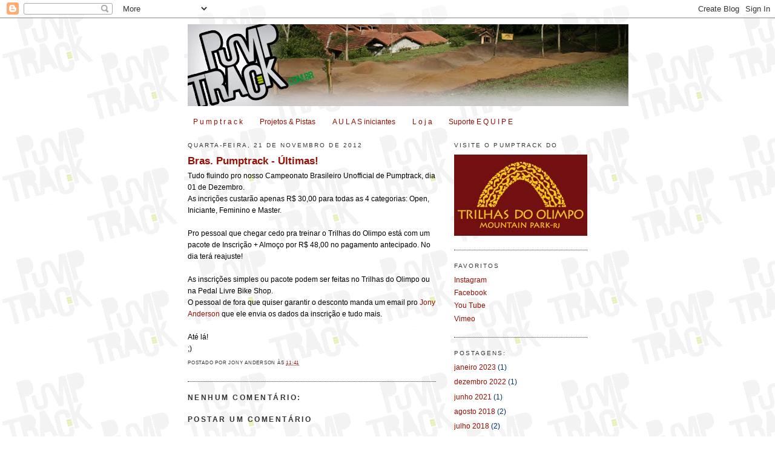

--- FILE ---
content_type: text/html; charset=UTF-8
request_url: https://pumptrackbrasil.blogspot.com/2012/11/bras-pumptrack-ultimas.html
body_size: 7977
content:
<!DOCTYPE html>
<html dir='ltr' xmlns='http://www.w3.org/1999/xhtml' xmlns:b='http://www.google.com/2005/gml/b' xmlns:data='http://www.google.com/2005/gml/data' xmlns:expr='http://www.google.com/2005/gml/expr'>
<head>
<link href='https://www.blogger.com/static/v1/widgets/2944754296-widget_css_bundle.css' rel='stylesheet' type='text/css'/>
<meta content='text/html; charset=UTF-8' http-equiv='Content-Type'/>
<meta content='blogger' name='generator'/>
<link href='https://pumptrackbrasil.blogspot.com/favicon.ico' rel='icon' type='image/x-icon'/>
<link href='http://pumptrackbrasil.blogspot.com/2012/11/bras-pumptrack-ultimas.html' rel='canonical'/>
<link rel="alternate" type="application/atom+xml" title="PUMPTRACK - Atom" href="https://pumptrackbrasil.blogspot.com/feeds/posts/default" />
<link rel="alternate" type="application/rss+xml" title="PUMPTRACK - RSS" href="https://pumptrackbrasil.blogspot.com/feeds/posts/default?alt=rss" />
<link rel="service.post" type="application/atom+xml" title="PUMPTRACK - Atom" href="https://www.blogger.com/feeds/6557946066217045156/posts/default" />

<link rel="alternate" type="application/atom+xml" title="PUMPTRACK - Atom" href="https://pumptrackbrasil.blogspot.com/feeds/3244017906980640045/comments/default" />
<!--Can't find substitution for tag [blog.ieCssRetrofitLinks]-->
<meta content='http://pumptrackbrasil.blogspot.com/2012/11/bras-pumptrack-ultimas.html' property='og:url'/>
<meta content='Bras. Pumptrack - Últimas!' property='og:title'/>
<meta content='Tudo fluindo pro nosso Campeonato Brasileiro Unofficial de Pumptrack, dia 01 de Dezembro.  As incrições custarão apenas R$ 30,00 para todas ...' property='og:description'/>
<title>Pumptrack | Você já construiu o seu?</title>
<style id='page-skin-1' type='text/css'><!--
/*
-----------------------------------------------
Blogger Template Style
Name:     Minima Black
Date:     26 Feb 2004
Updated by: Blogger Team
----------------------------------------------- */
/* Variable definitions
====================
<Variable name="bgcolor" description="Page Background Color"
type="color" default="#000">
<Variable name="textcolor" description="Text Color"
type="color" default="#ccc">
<Variable name="linkcolor" description="Link Color"
type="color" default="#9ad">
<Variable name="pagetitlecolor" description="Blog Title Color"
type="color" default="#ccc">
<Variable name="descriptioncolor" description="Blog Description Color"
type="color" default="#777">
<Variable name="titlecolor" description="Post Title Color"
type="color" default="#ad9">
<Variable name="bordercolor" description="Border Color"
type="color" default="#333">
<Variable name="sidebarcolor" description="Sidebar Title Color"
type="color" default="#777">
<Variable name="sidebartextcolor" description="Sidebar Text Color"
type="color" default="#999">
<Variable name="visitedlinkcolor" description="Visited Link Color"
type="color" default="#a7a">
<Variable name="bodyfont" description="Text Font"
type="font" default="normal normal 100% 'Trebuchet MS',Trebuchet,Verdana,Sans-serif">
<Variable name="headerfont" description="Sidebar Title Font"
type="font"
default="normal bold 78% 'Trebuchet MS',Trebuchet,Arial,Verdana,Sans-serif">
<Variable name="pagetitlefont" description="Blog Title Font"
type="font"
default="normal bold 200% 'Trebuchet MS',Trebuchet,Verdana,Sans-serif">
<Variable name="descriptionfont" description="Blog Description Font"
type="font"
default="normal normal 78% 'Trebuchet MS', Trebuchet, Verdana, Sans-serif">
<Variable name="postfooterfont" description="Post Footer Font"
type="font"
default="normal normal 78% 'Trebuchet MS', Trebuchet, Arial, Verdana, Sans-serif">
<Variable name="startSide" description="Start side in blog language"
type="automatic" default="left">
<Variable name="endSide" description="End side in blog language"
type="automatic" default="right">
*/
/* Use this with templates/template-twocol.html */
body {
background: url('https://lh3.googleusercontent.com/blogger_img_proxy/AEn0k_sfH9y-EB8pA2vG9G_aiGeu7C9kLKcTYCez5Hu7tDRyLzEktHkrN08H6kZmU_Yl94PmrMTl29tGHaUEZbsSkSWulWfqs_Nx=s0-d') fixed repeat top left;
margin:0;
color:#000000;
font: x-small "Trebuchet MS", Trebuchet, Verdana, Sans-serif;
font-size/* */:/**/small;
font-size: /**/small;
text-align: center;
}
a:link {
color:#940f04;
text-decoration:none;
}
a:visited {
color:#0075cc;
text-decoration:none;
}
a:hover {
color:#940f04;
text-decoration:underline;
}
a img {
border-width:0;
}
/* Header
-----------------------------------------------
*/
#header-wrapper {
width:660px;
margin:0 auto 10px;
border:0 solid #333333;
}
#header-inner {
background-position: center;
margin:0 auto 10px;
}
#header {
margin:0 auto 10px;
border: 0 solid #333333;
text-align: center;
color:#ffffff;
}
#header h1 {
margin:5px 5px 0;
padding:15px 20px .25em;
line-height:1.2em;
text-transform:uppercase;
letter-spacing:.2em;
font: normal bold 98% Verdana, sans-serif;
}
#header a {
color:#ffffff;
text-decoration:none;
}
#header a:hover {
color:#ffffff;
}
#header .description {
margin:0 5px 5px;
padding:0 20px 15px;
max-width:700px;
text-transform:uppercase;
letter-spacing:.2em;
line-height: 1.4em;
font: normal normal 26% Verdana, sans-serif;
color: #00508c;
}
#header img {
margin-left: auto;
margin-right: auto;
}
/* Outer-Wrapper
----------------------------------------------- */
#outer-wrapper {
width: 660px;
margin:0 auto;
padding:10px;
text-align:left;
font: normal normal 95% Verdana, sans-serif;
}
#main-wrapper {
width: 410px;
float: left;
word-wrap: break-word; /* fix for long text breaking sidebar float in IE */
overflow: hidden;     /* fix for long non-text content breaking IE sidebar float */
}
#sidebar-wrapper {
width: 220px;
float: right;
word-wrap: break-word; /* fix for long text breaking sidebar float in IE */
overflow: hidden;     /* fix for long non-text content breaking IE sidebar float */
}
/* Headings
----------------------------------------------- */
h2 {
margin:1.5em 0 .75em;
font:normal normal 83% Trebuchet, Trebuchet MS, Arial, sans-serif;
line-height: 1.4em;
text-transform:uppercase;
letter-spacing:.2em;
color:#333333;
}
/* Posts
-----------------------------------------------
*/
h2.date-header {
margin:1.5em 0 .5em;
}
.post {
margin:.5em 0 1.5em;
border-bottom:1px dotted #333333;
padding-bottom:1.5em;
}
.post h3 {
margin:.25em 0 0;
padding:0 0 4px;
font-size:140%;
font-weight:normal;
line-height:1.4em;
color:#940f04;
}
.post h3 a, .post h3 a:visited, .post h3 strong {
display:block;
text-decoration:none;
color:#940f04;
font-weight:bold;
}
.post h3 strong, .post h3 a:hover {
color:#000000;
}
.post-body {
margin:0 0 .75em;
line-height:1.6em;
}
.post-body blockquote {
line-height:1.3em;
}
.post-footer {
margin: .75em 0;
color:#333333;
text-transform:uppercase;
letter-spacing:.1em;
font: normal normal 62% Verdana, sans-serif;
line-height: 1.4em;
}
.comment-link {
margin-left:.6em;
}
.post img, table.tr-caption-container {
padding:4px;
border:1px solid #333333;
}
.tr-caption-container img {
border: none;
padding: 0;
}
.post blockquote {
margin:1em 20px;
}
.post blockquote p {
margin:.75em 0;
}
/* Comments
----------------------------------------------- */
#comments h4 {
margin:1em 0;
font-weight: bold;
line-height: 1.4em;
text-transform:uppercase;
letter-spacing:.2em;
color: #333333;
}
#comments-block {
margin:1em 0 1.5em;
line-height:1.6em;
}
#comments-block .comment-author {
margin:.5em 0;
}
#comments-block .comment-body {
margin:.25em 0 0;
}
#comments-block .comment-footer {
margin:-.25em 0 2em;
line-height: 1.4em;
text-transform:uppercase;
letter-spacing:.1em;
}
#comments-block .comment-body p {
margin:0 0 .75em;
}
.deleted-comment {
font-style:italic;
color:gray;
}
.feed-links {
clear: both;
line-height: 2.5em;
}
#blog-pager-newer-link {
float: left;
}
#blog-pager-older-link {
float: right;
}
#blog-pager {
text-align: center;
}
/* Sidebar Content
----------------------------------------------- */
.sidebar {
color: #003366;
line-height: 1.5em;
}
.sidebar ul {
list-style:none;
margin:0 0 0;
padding:0 0 0;
}
.sidebar li {
margin:0;
padding-top:0;
padding-right:0;
padding-bottom:.25em;
padding-left:15px;
text-indent:-15px;
line-height:1.5em;
}
.sidebar .widget, .main .widget {
border-bottom:1px dotted #333333;
margin:0 0 1.5em;
padding:0 0 1.5em;
}
.main .Blog {
border-bottom-width: 0;
}
/* Profile
----------------------------------------------- */
.profile-img {
float: left;
margin-top: 0;
margin-right: 5px;
margin-bottom: 5px;
margin-left: 0;
padding: 4px;
border: 1px solid #333333;
}
.profile-data {
margin:0;
text-transform:uppercase;
letter-spacing:.1em;
font: normal normal 62% Verdana, sans-serif;
color: #333333;
font-weight: bold;
line-height: 1.6em;
}
.profile-datablock {
margin:.5em 0 .5em;
}
.profile-textblock {
margin: 0.5em 0;
line-height: 1.6em;
}
.profile-link {
font: normal normal 62% Verdana, sans-serif;
text-transform: uppercase;
letter-spacing: .1em;
}
/* Footer
----------------------------------------------- */
#footer {
width:660px;
clear:both;
margin:0 auto;
padding-top:15px;
line-height: 1.6em;
text-transform:uppercase;
letter-spacing:.1em;
text-align: center;
}

--></style>
<link href='https://www.blogger.com/dyn-css/authorization.css?targetBlogID=6557946066217045156&amp;zx=8020ae1b-f84b-4d8e-ade0-7322ce043ab1' media='none' onload='if(media!=&#39;all&#39;)media=&#39;all&#39;' rel='stylesheet'/><noscript><link href='https://www.blogger.com/dyn-css/authorization.css?targetBlogID=6557946066217045156&amp;zx=8020ae1b-f84b-4d8e-ade0-7322ce043ab1' rel='stylesheet'/></noscript>
<meta name='google-adsense-platform-account' content='ca-host-pub-1556223355139109'/>
<meta name='google-adsense-platform-domain' content='blogspot.com'/>

</head>
<body>
<div class='navbar section' id='navbar'><div class='widget Navbar' data-version='1' id='Navbar1'><script type="text/javascript">
    function setAttributeOnload(object, attribute, val) {
      if(window.addEventListener) {
        window.addEventListener('load',
          function(){ object[attribute] = val; }, false);
      } else {
        window.attachEvent('onload', function(){ object[attribute] = val; });
      }
    }
  </script>
<div id="navbar-iframe-container"></div>
<script type="text/javascript" src="https://apis.google.com/js/platform.js"></script>
<script type="text/javascript">
      gapi.load("gapi.iframes:gapi.iframes.style.bubble", function() {
        if (gapi.iframes && gapi.iframes.getContext) {
          gapi.iframes.getContext().openChild({
              url: 'https://www.blogger.com/navbar/6557946066217045156?po\x3d3244017906980640045\x26origin\x3dhttps://pumptrackbrasil.blogspot.com',
              where: document.getElementById("navbar-iframe-container"),
              id: "navbar-iframe"
          });
        }
      });
    </script><script type="text/javascript">
(function() {
var script = document.createElement('script');
script.type = 'text/javascript';
script.src = '//pagead2.googlesyndication.com/pagead/js/google_top_exp.js';
var head = document.getElementsByTagName('head')[0];
if (head) {
head.appendChild(script);
}})();
</script>
</div></div>
<div id='outer-wrapper'><div id='wrap2'>
<!-- skip links for text browsers -->
<span id='skiplinks' style='display:none;'>
<a href='#main'>skip to main </a> |
      <a href='#sidebar'>skip to sidebar</a>
</span>
<div id='header-wrapper'>
<div class='header section' id='header'><div class='widget Header' data-version='1' id='Header1'>
<div id='header-inner'>
<a href='https://pumptrackbrasil.blogspot.com/' style='display: block'>
<img alt='PUMPTRACK' height='135px; ' id='Header1_headerimg' src='https://blogger.googleusercontent.com/img/b/R29vZ2xl/AVvXsEgchsUIax8cT-lFt-gSSteUKDy6KVu3j438zKq1Fkhvz5Eh6LReIociVKLdGo-IQ-grtjeunPHdmSauJLoOcY8w7auO29piLwimMejVZeC3Lt4aTR1kbCLQJx_OGlIqZo7ssoPGz56NsPfU/s1600/bann13.jpg' style='display: block' width='728px; '/>
</a>
</div>
</div></div>
</div>
<div id='content-wrapper'>
<div id='crosscol-wrapper' style='text-align:center'>
<div class='crosscol section' id='crosscol'><div class='widget PageList' data-version='1' id='PageList1'>
<h2>Páginas</h2>
<div class='widget-content'>
<ul>
<li>
<a href='https://pumptrackbrasil.blogspot.com/'>P u m p t r a c k</a>
</li>
<li>
<a href='https://pumptrackbrasil.blogspot.com/p/projetos-pistas.html'>Projetos & Pistas</a>
</li>
<li>
<a href='https://pumptrackbrasil.blogspot.com/p/a-u-l-s-iniciantes.html'>A U L A S iniciantes</a>
</li>
<li>
<a href='https://pumptrackbrasil.blogspot.com/p/l-o-j-a.html'>L o j a</a>
</li>
<li>
<a href='https://pumptrackbrasil.blogspot.com/p/videos.html'>Suporte E Q U I P E</a>
</li>
</ul>
<div class='clear'></div>
</div>
</div></div>
</div>
<div id='main-wrapper'>
<div class='main section' id='main'><div class='widget Blog' data-version='1' id='Blog1'>
<div class='blog-posts hfeed'>

          <div class="date-outer">
        
<h2 class='date-header'><span>quarta-feira, 21 de novembro de 2012</span></h2>

          <div class="date-posts">
        
<div class='post-outer'>
<div class='post hentry'>
<a name='3244017906980640045'></a>
<h3 class='post-title entry-title'>
<a href='https://pumptrackbrasil.blogspot.com/2012/11/bras-pumptrack-ultimas.html'>Bras. Pumptrack - Últimas!</a>
</h3>
<div class='post-header'>
<div class='post-header-line-1'></div>
</div>
<div class='post-body entry-content'>
Tudo fluindo pro nosso Campeonato Brasileiro Unofficial de Pumptrack, dia 01 de Dezembro.<br />
As incrições custarão apenas R$ 30,00 para todas as 4 categorias: Open, Iniciante, Feminino e Master.<br />
<br />
Pro pessoal que chegar cedo pra treinar o Trilhas do Olimpo está com um pacote de Inscrição + Almoço por R$ 48,00 no pagamento antecipado. No dia terá reajuste!<br />
<br />
As inscrições simples ou pacote podem ser feitas no Trilhas do Olimpo ou na Pedal Livre Bike Shop.<br />
O pessoal de fora que quiser garantir o desconto manda um email pro <a href="mailto:jonyanderson@gmail.com" target="_blank">Jony Anderson</a> que ele envia os dados da inscrição e tudo mais.<br />
<br />
Até lá!<br />
;)
<div style='clear: both;'></div>
</div>
<div class='post-footer'>
<div class='post-footer-line post-footer-line-1'><span class='post-author vcard'>
Postado por
<span class='fn'>Jony Anderson</span>
</span>
<span class='post-timestamp'>
às
<a class='timestamp-link' href='https://pumptrackbrasil.blogspot.com/2012/11/bras-pumptrack-ultimas.html' rel='bookmark' title='permanent link'><abbr class='published' title='2012-11-21T11:41:00-02:00'>11:41</abbr></a>
</span>
<span class='post-comment-link'>
</span>
<span class='post-icons'>
<span class='item-control blog-admin pid-942627918'>
<a href='https://www.blogger.com/post-edit.g?blogID=6557946066217045156&postID=3244017906980640045&from=pencil' title='Editar post'>
<img alt='' class='icon-action' height='18' src='https://resources.blogblog.com/img/icon18_edit_allbkg.gif' width='18'/>
</a>
</span>
</span>
</div>
<div class='post-footer-line post-footer-line-2'><span class='post-labels'>
</span>
</div>
<div class='post-footer-line post-footer-line-3'></div>
</div>
</div>
<div class='comments' id='comments'>
<a name='comments'></a>
<h4>Nenhum comentário:</h4>
<div id='Blog1_comments-block-wrapper'>
<dl class='avatar-comment-indent' id='comments-block'>
</dl>
</div>
<p class='comment-footer'>
<div class='comment-form'>
<a name='comment-form'></a>
<h4 id='comment-post-message'>Postar um comentário</h4>
<p>
</p>
<a href='https://www.blogger.com/comment/frame/6557946066217045156?po=3244017906980640045&hl=pt-BR&saa=85391&origin=https://pumptrackbrasil.blogspot.com' id='comment-editor-src'></a>
<iframe allowtransparency='true' class='blogger-iframe-colorize blogger-comment-from-post' frameborder='0' height='410px' id='comment-editor' name='comment-editor' src='' width='100%'></iframe>
<script src='https://www.blogger.com/static/v1/jsbin/2830521187-comment_from_post_iframe.js' type='text/javascript'></script>
<script type='text/javascript'>
      BLOG_CMT_createIframe('https://www.blogger.com/rpc_relay.html');
    </script>
</div>
</p>
</div>
</div>

        </div></div>
      
</div>
<div class='blog-pager' id='blog-pager'>
<span id='blog-pager-newer-link'>
<a class='blog-pager-newer-link' href='https://pumptrackbrasil.blogspot.com/2012/11/brasileiro-de-pumptrack-regras.html' id='Blog1_blog-pager-newer-link' title='Postagem mais recente'>Postagem mais recente</a>
</span>
<span id='blog-pager-older-link'>
<a class='blog-pager-older-link' href='https://pumptrackbrasil.blogspot.com/2012/11/brasileiro-de-pumptrack-2012.html' id='Blog1_blog-pager-older-link' title='Postagem mais antiga'>Postagem mais antiga</a>
</span>
<a class='home-link' href='https://pumptrackbrasil.blogspot.com/'>Página inicial</a>
</div>
<div class='clear'></div>
<div class='post-feeds'>
<div class='feed-links'>
Assinar:
<a class='feed-link' href='https://pumptrackbrasil.blogspot.com/feeds/3244017906980640045/comments/default' target='_blank' type='application/atom+xml'>Postar comentários (Atom)</a>
</div>
</div>
</div></div>
</div>
<div id='sidebar-wrapper'>
<div class='sidebar section' id='sidebar'><div class='widget Image' data-version='1' id='Image4'>
<h2>Visite o Pumptrack do</h2>
<div class='widget-content'>
<a href='http://www.trilhasdoolimpo.com.br'>
<img alt='Visite o Pumptrack do' height='134' id='Image4_img' src='https://blogger.googleusercontent.com/img/b/R29vZ2xl/AVvXsEgzMfH-EhNGYsYGTatIP25UkllaGBZtkVxWGpVKO6TjDQ2vHWdMBrQFf6qHmgbTTz6D5KmA8rPqJA5PIxzmlvNYtw8So3srJWkYQcIWhEYTXZ2TCwPkOgKaHp653xynDEi9fsZgwcaxiIC8/s1600/olimpopp.jpg' width='220'/>
</a>
<br/>
</div>
<div class='clear'></div>
</div><div class='widget LinkList' data-version='1' id='LinkList1'>
<h2>Favoritos</h2>
<div class='widget-content'>
<ul>
<li><a href='www.instagram.com/pumptrackbrasil'>Instagram</a></li>
<li><a href='http://www.facebook.com/?ref=home#/pumptrack?ref=nf'>Facebook</a></li>
<li><a href='https://www.youtube.com/user/pumptrackbrasil'>You Tube</a></li>
<li><a href='https://vimeo.com/user13312689'>Vimeo</a></li>
</ul>
<div class='clear'></div>
</div>
</div><div class='widget BlogArchive' data-version='1' id='BlogArchive1'>
<h2>Postagens:</h2>
<div class='widget-content'>
<div id='ArchiveList'>
<div id='BlogArchive1_ArchiveList'>
<ul class='flat'>
<li class='archivedate'>
<a href='https://pumptrackbrasil.blogspot.com/2023/01/'>janeiro 2023</a> (1)
      </li>
<li class='archivedate'>
<a href='https://pumptrackbrasil.blogspot.com/2022/12/'>dezembro 2022</a> (1)
      </li>
<li class='archivedate'>
<a href='https://pumptrackbrasil.blogspot.com/2021/06/'>junho 2021</a> (1)
      </li>
<li class='archivedate'>
<a href='https://pumptrackbrasil.blogspot.com/2018/08/'>agosto 2018</a> (2)
      </li>
<li class='archivedate'>
<a href='https://pumptrackbrasil.blogspot.com/2018/07/'>julho 2018</a> (2)
      </li>
<li class='archivedate'>
<a href='https://pumptrackbrasil.blogspot.com/2018/06/'>junho 2018</a> (1)
      </li>
<li class='archivedate'>
<a href='https://pumptrackbrasil.blogspot.com/2017/07/'>julho 2017</a> (2)
      </li>
<li class='archivedate'>
<a href='https://pumptrackbrasil.blogspot.com/2017/06/'>junho 2017</a> (1)
      </li>
<li class='archivedate'>
<a href='https://pumptrackbrasil.blogspot.com/2017/03/'>março 2017</a> (1)
      </li>
<li class='archivedate'>
<a href='https://pumptrackbrasil.blogspot.com/2016/12/'>dezembro 2016</a> (1)
      </li>
<li class='archivedate'>
<a href='https://pumptrackbrasil.blogspot.com/2016/10/'>outubro 2016</a> (1)
      </li>
<li class='archivedate'>
<a href='https://pumptrackbrasil.blogspot.com/2016/03/'>março 2016</a> (1)
      </li>
<li class='archivedate'>
<a href='https://pumptrackbrasil.blogspot.com/2015/08/'>agosto 2015</a> (1)
      </li>
<li class='archivedate'>
<a href='https://pumptrackbrasil.blogspot.com/2015/07/'>julho 2015</a> (1)
      </li>
<li class='archivedate'>
<a href='https://pumptrackbrasil.blogspot.com/2015/03/'>março 2015</a> (1)
      </li>
<li class='archivedate'>
<a href='https://pumptrackbrasil.blogspot.com/2015/01/'>janeiro 2015</a> (2)
      </li>
<li class='archivedate'>
<a href='https://pumptrackbrasil.blogspot.com/2014/12/'>dezembro 2014</a> (2)
      </li>
<li class='archivedate'>
<a href='https://pumptrackbrasil.blogspot.com/2014/11/'>novembro 2014</a> (1)
      </li>
<li class='archivedate'>
<a href='https://pumptrackbrasil.blogspot.com/2014/09/'>setembro 2014</a> (4)
      </li>
<li class='archivedate'>
<a href='https://pumptrackbrasil.blogspot.com/2014/08/'>agosto 2014</a> (4)
      </li>
<li class='archivedate'>
<a href='https://pumptrackbrasil.blogspot.com/2014/07/'>julho 2014</a> (1)
      </li>
<li class='archivedate'>
<a href='https://pumptrackbrasil.blogspot.com/2014/06/'>junho 2014</a> (1)
      </li>
<li class='archivedate'>
<a href='https://pumptrackbrasil.blogspot.com/2014/04/'>abril 2014</a> (4)
      </li>
<li class='archivedate'>
<a href='https://pumptrackbrasil.blogspot.com/2014/03/'>março 2014</a> (1)
      </li>
<li class='archivedate'>
<a href='https://pumptrackbrasil.blogspot.com/2014/02/'>fevereiro 2014</a> (1)
      </li>
<li class='archivedate'>
<a href='https://pumptrackbrasil.blogspot.com/2014/01/'>janeiro 2014</a> (3)
      </li>
<li class='archivedate'>
<a href='https://pumptrackbrasil.blogspot.com/2013/12/'>dezembro 2013</a> (1)
      </li>
<li class='archivedate'>
<a href='https://pumptrackbrasil.blogspot.com/2013/09/'>setembro 2013</a> (3)
      </li>
<li class='archivedate'>
<a href='https://pumptrackbrasil.blogspot.com/2013/08/'>agosto 2013</a> (2)
      </li>
<li class='archivedate'>
<a href='https://pumptrackbrasil.blogspot.com/2013/07/'>julho 2013</a> (4)
      </li>
<li class='archivedate'>
<a href='https://pumptrackbrasil.blogspot.com/2013/06/'>junho 2013</a> (1)
      </li>
<li class='archivedate'>
<a href='https://pumptrackbrasil.blogspot.com/2013/05/'>maio 2013</a> (4)
      </li>
<li class='archivedate'>
<a href='https://pumptrackbrasil.blogspot.com/2013/04/'>abril 2013</a> (3)
      </li>
<li class='archivedate'>
<a href='https://pumptrackbrasil.blogspot.com/2013/02/'>fevereiro 2013</a> (4)
      </li>
<li class='archivedate'>
<a href='https://pumptrackbrasil.blogspot.com/2012/12/'>dezembro 2012</a> (2)
      </li>
<li class='archivedate'>
<a href='https://pumptrackbrasil.blogspot.com/2012/11/'>novembro 2012</a> (4)
      </li>
<li class='archivedate'>
<a href='https://pumptrackbrasil.blogspot.com/2012/09/'>setembro 2012</a> (2)
      </li>
<li class='archivedate'>
<a href='https://pumptrackbrasil.blogspot.com/2012/08/'>agosto 2012</a> (2)
      </li>
<li class='archivedate'>
<a href='https://pumptrackbrasil.blogspot.com/2012/07/'>julho 2012</a> (3)
      </li>
<li class='archivedate'>
<a href='https://pumptrackbrasil.blogspot.com/2012/05/'>maio 2012</a> (1)
      </li>
<li class='archivedate'>
<a href='https://pumptrackbrasil.blogspot.com/2012/04/'>abril 2012</a> (4)
      </li>
<li class='archivedate'>
<a href='https://pumptrackbrasil.blogspot.com/2012/03/'>março 2012</a> (4)
      </li>
<li class='archivedate'>
<a href='https://pumptrackbrasil.blogspot.com/2012/02/'>fevereiro 2012</a> (3)
      </li>
<li class='archivedate'>
<a href='https://pumptrackbrasil.blogspot.com/2012/01/'>janeiro 2012</a> (3)
      </li>
<li class='archivedate'>
<a href='https://pumptrackbrasil.blogspot.com/2011/12/'>dezembro 2011</a> (2)
      </li>
<li class='archivedate'>
<a href='https://pumptrackbrasil.blogspot.com/2011/11/'>novembro 2011</a> (3)
      </li>
<li class='archivedate'>
<a href='https://pumptrackbrasil.blogspot.com/2011/10/'>outubro 2011</a> (4)
      </li>
<li class='archivedate'>
<a href='https://pumptrackbrasil.blogspot.com/2011/09/'>setembro 2011</a> (5)
      </li>
<li class='archivedate'>
<a href='https://pumptrackbrasil.blogspot.com/2011/08/'>agosto 2011</a> (6)
      </li>
<li class='archivedate'>
<a href='https://pumptrackbrasil.blogspot.com/2011/07/'>julho 2011</a> (5)
      </li>
<li class='archivedate'>
<a href='https://pumptrackbrasil.blogspot.com/2011/06/'>junho 2011</a> (14)
      </li>
<li class='archivedate'>
<a href='https://pumptrackbrasil.blogspot.com/2011/05/'>maio 2011</a> (8)
      </li>
<li class='archivedate'>
<a href='https://pumptrackbrasil.blogspot.com/2011/04/'>abril 2011</a> (10)
      </li>
<li class='archivedate'>
<a href='https://pumptrackbrasil.blogspot.com/2011/03/'>março 2011</a> (17)
      </li>
<li class='archivedate'>
<a href='https://pumptrackbrasil.blogspot.com/2011/02/'>fevereiro 2011</a> (4)
      </li>
<li class='archivedate'>
<a href='https://pumptrackbrasil.blogspot.com/2011/01/'>janeiro 2011</a> (2)
      </li>
<li class='archivedate'>
<a href='https://pumptrackbrasil.blogspot.com/2010/12/'>dezembro 2010</a> (1)
      </li>
<li class='archivedate'>
<a href='https://pumptrackbrasil.blogspot.com/2010/11/'>novembro 2010</a> (4)
      </li>
<li class='archivedate'>
<a href='https://pumptrackbrasil.blogspot.com/2010/09/'>setembro 2010</a> (2)
      </li>
<li class='archivedate'>
<a href='https://pumptrackbrasil.blogspot.com/2010/08/'>agosto 2010</a> (5)
      </li>
<li class='archivedate'>
<a href='https://pumptrackbrasil.blogspot.com/2010/07/'>julho 2010</a> (12)
      </li>
<li class='archivedate'>
<a href='https://pumptrackbrasil.blogspot.com/2010/06/'>junho 2010</a> (5)
      </li>
<li class='archivedate'>
<a href='https://pumptrackbrasil.blogspot.com/2010/05/'>maio 2010</a> (6)
      </li>
<li class='archivedate'>
<a href='https://pumptrackbrasil.blogspot.com/2010/04/'>abril 2010</a> (7)
      </li>
<li class='archivedate'>
<a href='https://pumptrackbrasil.blogspot.com/2010/03/'>março 2010</a> (8)
      </li>
<li class='archivedate'>
<a href='https://pumptrackbrasil.blogspot.com/2010/02/'>fevereiro 2010</a> (10)
      </li>
<li class='archivedate'>
<a href='https://pumptrackbrasil.blogspot.com/2010/01/'>janeiro 2010</a> (11)
      </li>
<li class='archivedate'>
<a href='https://pumptrackbrasil.blogspot.com/2009/12/'>dezembro 2009</a> (9)
      </li>
<li class='archivedate'>
<a href='https://pumptrackbrasil.blogspot.com/2009/11/'>novembro 2009</a> (10)
      </li>
<li class='archivedate'>
<a href='https://pumptrackbrasil.blogspot.com/2009/10/'>outubro 2009</a> (8)
      </li>
</ul>
</div>
</div>
<div class='clear'></div>
</div>
</div></div>
</div>
<!-- spacer for skins that want sidebar and main to be the same height-->
<div class='clear'>&#160;</div>
</div>
<!-- end content-wrapper -->
<div id='footer-wrapper'>
<div class='footer no-items section' id='footer'></div>
</div>
</div></div>
<!-- end outer-wrapper -->

<script type="text/javascript" src="https://www.blogger.com/static/v1/widgets/2028843038-widgets.js"></script>
<script type='text/javascript'>
window['__wavt'] = 'AOuZoY5_DnULgNEu75f-0fsZFai-ronWhw:1769812661913';_WidgetManager._Init('//www.blogger.com/rearrange?blogID\x3d6557946066217045156','//pumptrackbrasil.blogspot.com/2012/11/bras-pumptrack-ultimas.html','6557946066217045156');
_WidgetManager._SetDataContext([{'name': 'blog', 'data': {'blogId': '6557946066217045156', 'title': 'PUMPTRACK', 'url': 'https://pumptrackbrasil.blogspot.com/2012/11/bras-pumptrack-ultimas.html', 'canonicalUrl': 'http://pumptrackbrasil.blogspot.com/2012/11/bras-pumptrack-ultimas.html', 'homepageUrl': 'https://pumptrackbrasil.blogspot.com/', 'searchUrl': 'https://pumptrackbrasil.blogspot.com/search', 'canonicalHomepageUrl': 'http://pumptrackbrasil.blogspot.com/', 'blogspotFaviconUrl': 'https://pumptrackbrasil.blogspot.com/favicon.ico', 'bloggerUrl': 'https://www.blogger.com', 'hasCustomDomain': false, 'httpsEnabled': true, 'enabledCommentProfileImages': true, 'gPlusViewType': 'FILTERED_POSTMOD', 'adultContent': false, 'analyticsAccountNumber': '', 'encoding': 'UTF-8', 'locale': 'pt-BR', 'localeUnderscoreDelimited': 'pt_br', 'languageDirection': 'ltr', 'isPrivate': false, 'isMobile': false, 'isMobileRequest': false, 'mobileClass': '', 'isPrivateBlog': false, 'isDynamicViewsAvailable': true, 'feedLinks': '\x3clink rel\x3d\x22alternate\x22 type\x3d\x22application/atom+xml\x22 title\x3d\x22PUMPTRACK - Atom\x22 href\x3d\x22https://pumptrackbrasil.blogspot.com/feeds/posts/default\x22 /\x3e\n\x3clink rel\x3d\x22alternate\x22 type\x3d\x22application/rss+xml\x22 title\x3d\x22PUMPTRACK - RSS\x22 href\x3d\x22https://pumptrackbrasil.blogspot.com/feeds/posts/default?alt\x3drss\x22 /\x3e\n\x3clink rel\x3d\x22service.post\x22 type\x3d\x22application/atom+xml\x22 title\x3d\x22PUMPTRACK - Atom\x22 href\x3d\x22https://www.blogger.com/feeds/6557946066217045156/posts/default\x22 /\x3e\n\n\x3clink rel\x3d\x22alternate\x22 type\x3d\x22application/atom+xml\x22 title\x3d\x22PUMPTRACK - Atom\x22 href\x3d\x22https://pumptrackbrasil.blogspot.com/feeds/3244017906980640045/comments/default\x22 /\x3e\n', 'meTag': '', 'adsenseHostId': 'ca-host-pub-1556223355139109', 'adsenseHasAds': false, 'adsenseAutoAds': false, 'boqCommentIframeForm': true, 'loginRedirectParam': '', 'view': '', 'dynamicViewsCommentsSrc': '//www.blogblog.com/dynamicviews/4224c15c4e7c9321/js/comments.js', 'dynamicViewsScriptSrc': '//www.blogblog.com/dynamicviews/488fc340cdb1c4a9', 'plusOneApiSrc': 'https://apis.google.com/js/platform.js', 'disableGComments': true, 'interstitialAccepted': false, 'sharing': {'platforms': [{'name': 'Gerar link', 'key': 'link', 'shareMessage': 'Gerar link', 'target': ''}, {'name': 'Facebook', 'key': 'facebook', 'shareMessage': 'Compartilhar no Facebook', 'target': 'facebook'}, {'name': 'Postar no blog!', 'key': 'blogThis', 'shareMessage': 'Postar no blog!', 'target': 'blog'}, {'name': 'X', 'key': 'twitter', 'shareMessage': 'Compartilhar no X', 'target': 'twitter'}, {'name': 'Pinterest', 'key': 'pinterest', 'shareMessage': 'Compartilhar no Pinterest', 'target': 'pinterest'}, {'name': 'E-mail', 'key': 'email', 'shareMessage': 'E-mail', 'target': 'email'}], 'disableGooglePlus': true, 'googlePlusShareButtonWidth': 0, 'googlePlusBootstrap': '\x3cscript type\x3d\x22text/javascript\x22\x3ewindow.___gcfg \x3d {\x27lang\x27: \x27pt_BR\x27};\x3c/script\x3e'}, 'hasCustomJumpLinkMessage': true, 'jumpLinkMessage': 'Leia o post completo\x26gt; \x26gt;', 'pageType': 'item', 'postId': '3244017906980640045', 'pageName': 'Bras. Pumptrack - \xdaltimas!', 'pageTitle': 'PUMPTRACK: Bras. Pumptrack - \xdaltimas!'}}, {'name': 'features', 'data': {}}, {'name': 'messages', 'data': {'edit': 'Editar', 'linkCopiedToClipboard': 'Link copiado para a \xe1rea de transfer\xeancia.', 'ok': 'Ok', 'postLink': 'Link da postagem'}}, {'name': 'template', 'data': {'name': 'custom', 'localizedName': 'Personalizar', 'isResponsive': false, 'isAlternateRendering': false, 'isCustom': true}}, {'name': 'view', 'data': {'classic': {'name': 'classic', 'url': '?view\x3dclassic'}, 'flipcard': {'name': 'flipcard', 'url': '?view\x3dflipcard'}, 'magazine': {'name': 'magazine', 'url': '?view\x3dmagazine'}, 'mosaic': {'name': 'mosaic', 'url': '?view\x3dmosaic'}, 'sidebar': {'name': 'sidebar', 'url': '?view\x3dsidebar'}, 'snapshot': {'name': 'snapshot', 'url': '?view\x3dsnapshot'}, 'timeslide': {'name': 'timeslide', 'url': '?view\x3dtimeslide'}, 'isMobile': false, 'title': 'Bras. Pumptrack - \xdaltimas!', 'description': 'Tudo fluindo pro nosso Campeonato Brasileiro Unofficial de Pumptrack, dia 01 de Dezembro.  As incri\xe7\xf5es custar\xe3o apenas R$ 30,00 para todas ...', 'url': 'https://pumptrackbrasil.blogspot.com/2012/11/bras-pumptrack-ultimas.html', 'type': 'item', 'isSingleItem': true, 'isMultipleItems': false, 'isError': false, 'isPage': false, 'isPost': true, 'isHomepage': false, 'isArchive': false, 'isLabelSearch': false, 'postId': 3244017906980640045}}]);
_WidgetManager._RegisterWidget('_NavbarView', new _WidgetInfo('Navbar1', 'navbar', document.getElementById('Navbar1'), {}, 'displayModeFull'));
_WidgetManager._RegisterWidget('_HeaderView', new _WidgetInfo('Header1', 'header', document.getElementById('Header1'), {}, 'displayModeFull'));
_WidgetManager._RegisterWidget('_PageListView', new _WidgetInfo('PageList1', 'crosscol', document.getElementById('PageList1'), {'title': 'P\xe1ginas', 'links': [{'isCurrentPage': false, 'href': 'https://pumptrackbrasil.blogspot.com/', 'title': 'P u m p t r a c k'}, {'isCurrentPage': false, 'href': 'https://pumptrackbrasil.blogspot.com/p/projetos-pistas.html', 'id': '2637560185610915543', 'title': 'Projetos \x26 Pistas'}, {'isCurrentPage': false, 'href': 'https://pumptrackbrasil.blogspot.com/p/a-u-l-s-iniciantes.html', 'id': '4667385121840077785', 'title': 'A U L A S iniciantes'}, {'isCurrentPage': false, 'href': 'https://pumptrackbrasil.blogspot.com/p/l-o-j-a.html', 'id': '9095161882732371850', 'title': 'L o j a'}, {'isCurrentPage': false, 'href': 'https://pumptrackbrasil.blogspot.com/p/videos.html', 'id': '1151100446822683368', 'title': 'Suporte E Q U I P E'}], 'mobile': false, 'showPlaceholder': true, 'hasCurrentPage': false}, 'displayModeFull'));
_WidgetManager._RegisterWidget('_BlogView', new _WidgetInfo('Blog1', 'main', document.getElementById('Blog1'), {'cmtInteractionsEnabled': false, 'lightboxEnabled': true, 'lightboxModuleUrl': 'https://www.blogger.com/static/v1/jsbin/2898207834-lbx__pt_br.js', 'lightboxCssUrl': 'https://www.blogger.com/static/v1/v-css/828616780-lightbox_bundle.css'}, 'displayModeFull'));
_WidgetManager._RegisterWidget('_ImageView', new _WidgetInfo('Image4', 'sidebar', document.getElementById('Image4'), {'resize': false}, 'displayModeFull'));
_WidgetManager._RegisterWidget('_LinkListView', new _WidgetInfo('LinkList1', 'sidebar', document.getElementById('LinkList1'), {}, 'displayModeFull'));
_WidgetManager._RegisterWidget('_BlogArchiveView', new _WidgetInfo('BlogArchive1', 'sidebar', document.getElementById('BlogArchive1'), {'languageDirection': 'ltr', 'loadingMessage': 'Carregando\x26hellip;'}, 'displayModeFull'));
</script>
</body>
</html>